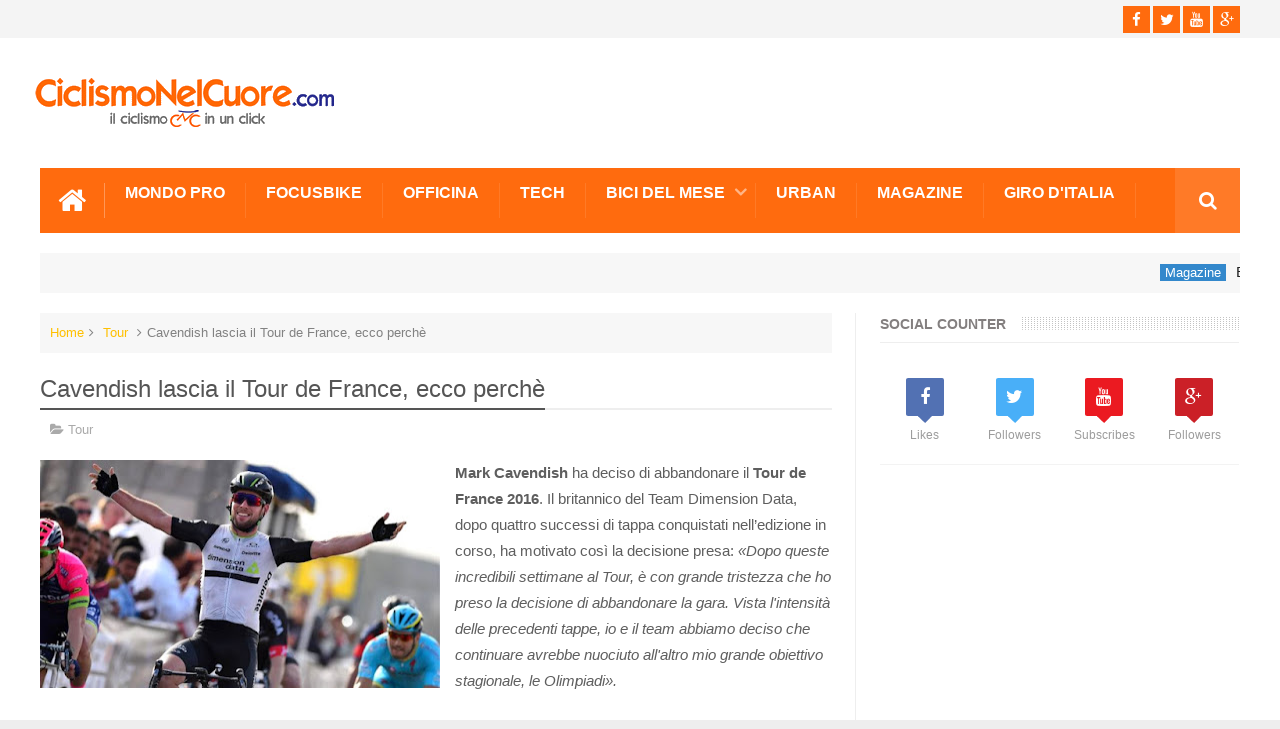

--- FILE ---
content_type: text/html; charset=utf-8
request_url: https://www.google.com/recaptcha/api2/aframe
body_size: 268
content:
<!DOCTYPE HTML><html><head><meta http-equiv="content-type" content="text/html; charset=UTF-8"></head><body><script nonce="JH2TVnBFKl2mqWMCUibjcQ">/** Anti-fraud and anti-abuse applications only. See google.com/recaptcha */ try{var clients={'sodar':'https://pagead2.googlesyndication.com/pagead/sodar?'};window.addEventListener("message",function(a){try{if(a.source===window.parent){var b=JSON.parse(a.data);var c=clients[b['id']];if(c){var d=document.createElement('img');d.src=c+b['params']+'&rc='+(localStorage.getItem("rc::a")?sessionStorage.getItem("rc::b"):"");window.document.body.appendChild(d);sessionStorage.setItem("rc::e",parseInt(sessionStorage.getItem("rc::e")||0)+1);localStorage.setItem("rc::h",'1769114432632');}}}catch(b){}});window.parent.postMessage("_grecaptcha_ready", "*");}catch(b){}</script></body></html>

--- FILE ---
content_type: text/javascript; charset=UTF-8
request_url: https://www.ciclismonelcuore.com/feeds/posts/default/-/Tour?alt=json-in-script&max-results=9&callback=jQuery1110013997428501634746_1769114428890&_=1769114428891
body_size: 4370
content:
// API callback
jQuery1110013997428501634746_1769114428890({"version":"1.0","encoding":"UTF-8","feed":{"xmlns":"http://www.w3.org/2005/Atom","xmlns$openSearch":"http://a9.com/-/spec/opensearchrss/1.0/","xmlns$blogger":"http://schemas.google.com/blogger/2008","xmlns$georss":"http://www.georss.org/georss","xmlns$gd":"http://schemas.google.com/g/2005","xmlns$thr":"http://purl.org/syndication/thread/1.0","id":{"$t":"tag:blogger.com,1999:blog-5365483999904188227"},"updated":{"$t":"2024-11-08T16:33:57.829+01:00"},"category":[{"term":"Mondo Pro"},{"term":"Magazine"},{"term":"Giro"},{"term":"FocusBike"},{"term":"Bdc del mese"},{"term":"Mtb del mese"},{"term":"Tech"},{"term":"Urban"},{"term":"Sprinter"},{"term":"Officina"},{"term":"Tour"}],"title":{"type":"text","$t":"Ciclismo Nel Cuore - Il ciclismo in un click"},"subtitle":{"type":"html","$t":""},"link":[{"rel":"http://schemas.google.com/g/2005#feed","type":"application/atom+xml","href":"https:\/\/www.ciclismonelcuore.com\/feeds\/posts\/default"},{"rel":"self","type":"application/atom+xml","href":"https:\/\/www.blogger.com\/feeds\/5365483999904188227\/posts\/default\/-\/Tour?alt=json-in-script\u0026max-results=9"},{"rel":"alternate","type":"text/html","href":"https:\/\/www.ciclismonelcuore.com\/search\/label\/Tour"},{"rel":"hub","href":"http://pubsubhubbub.appspot.com/"}],"author":[{"name":{"$t":"ciclismonelcuore"},"uri":{"$t":"http:\/\/www.blogger.com\/profile\/14216412877528801574"},"email":{"$t":"noreply@blogger.com"},"gd$image":{"rel":"http://schemas.google.com/g/2005#thumbnail","width":"16","height":"16","src":"https:\/\/img1.blogblog.com\/img\/b16-rounded.gif"}}],"generator":{"version":"7.00","uri":"http://www.blogger.com","$t":"Blogger"},"openSearch$totalResults":{"$t":"5"},"openSearch$startIndex":{"$t":"1"},"openSearch$itemsPerPage":{"$t":"9"},"entry":[{"id":{"$t":"tag:blogger.com,1999:blog-5365483999904188227.post-2770472280902031087"},"published":{"$t":"2016-07-27T17:23:00.000+02:00"},"updated":{"$t":"2016-07-27T17:23:28.789+02:00"},"category":[{"scheme":"http://www.blogger.com/atom/ns#","term":"Mondo Pro"},{"scheme":"http://www.blogger.com/atom/ns#","term":"Tour"}],"title":{"type":"text","$t":"Quintana si ferma: 20 giorni per capire gli sbagli del Tour 2016"},"content":{"type":"html","$t":"\u003Ca href=\"https:\/\/blogger.googleusercontent.com\/img\/b\/R29vZ2xl\/AVvXsEhXc-_WpnXc9NXhfAmjCB-40-vVHMUaVT_U215OaG223kZbl6dhv49-8Vif3gSEpco5M1ZUQ6-ay3Bgxlq2USG5WYvRH6qthqfusaGfRBaxnephoHkIYEhuO3MG1Ftf4fxLxhxqovZSPjw\/s1600\/Nairo-Quintana-movistar-2016-tour-france.jpg\" imageanchor=\"1\" style=\"clear: left; float: left; margin-bottom: 0em; margin-right: 1em;\"\u003E\u003Cimg border=\"0\" height=\"228\" src=\"https:\/\/blogger.googleusercontent.com\/img\/b\/R29vZ2xl\/AVvXsEhXc-_WpnXc9NXhfAmjCB-40-vVHMUaVT_U215OaG223kZbl6dhv49-8Vif3gSEpco5M1ZUQ6-ay3Bgxlq2USG5WYvRH6qthqfusaGfRBaxnephoHkIYEhuO3MG1Ftf4fxLxhxqovZSPjw\/s400\/Nairo-Quintana-movistar-2016-tour-france.jpg\" width=\"400\" \/\u003E\u003C\/a\u003E\u003Cb\u003ENairo Quintana\u003C\/b\u003E ha deciso: si fermerà per 20 giorni. La decisione è stata presa di comune accordo con il suo team. Il colombiano quindi, si è tirato fuori dai Giochi Olimpici di Rio 2016, nei quali sarà sostituito da Jarlinson Pantano.\u003Cbr \/\u003E\n\u003Cbr \/\u003E\nIl ciclista della Movistar non ha risposto alle aspettative, sue e della squadra, durante quest'ultima edizione del Tour de France, nella quale è apparso spesso in difficoltà nei cambi di ritmo imposti dal Team Sky e Chris Froome.\u003Cbr \/\u003E\n\u003Cbr \/\u003E\nQuintana, quindi, vuole capire le reali cause della sua deludente Grande Boucle 2016. Per questo motivo si sottoporrà a degli accertamenti che serviranno per capire meglio l'origine della controperformance e l'eventuale durata dei tempi di recupero. \u003Cbr \/\u003E\n\u003Cbr \/\u003E\n[post_ad]"},"link":[{"rel":"edit","type":"application/atom+xml","href":"https:\/\/www.blogger.com\/feeds\/5365483999904188227\/posts\/default\/2770472280902031087"},{"rel":"self","type":"application/atom+xml","href":"https:\/\/www.blogger.com\/feeds\/5365483999904188227\/posts\/default\/2770472280902031087"},{"rel":"alternate","type":"text/html","href":"https:\/\/www.ciclismonelcuore.com\/2016\/07\/quintana-si-ferma-20-giorni-per-capire.html","title":"Quintana si ferma: 20 giorni per capire gli sbagli del Tour 2016"}],"author":[{"name":{"$t":"ciclismonelcuore"},"uri":{"$t":"http:\/\/www.blogger.com\/profile\/14216412877528801574"},"email":{"$t":"noreply@blogger.com"},"gd$image":{"rel":"http://schemas.google.com/g/2005#thumbnail","width":"16","height":"16","src":"https:\/\/img1.blogblog.com\/img\/b16-rounded.gif"}}],"media$thumbnail":{"xmlns$media":"http://search.yahoo.com/mrss/","url":"https:\/\/blogger.googleusercontent.com\/img\/b\/R29vZ2xl\/AVvXsEhXc-_WpnXc9NXhfAmjCB-40-vVHMUaVT_U215OaG223kZbl6dhv49-8Vif3gSEpco5M1ZUQ6-ay3Bgxlq2USG5WYvRH6qthqfusaGfRBaxnephoHkIYEhuO3MG1Ftf4fxLxhxqovZSPjw\/s72-c\/Nairo-Quintana-movistar-2016-tour-france.jpg","height":"72","width":"72"}},{"id":{"$t":"tag:blogger.com,1999:blog-5365483999904188227.post-3000989837907216167"},"published":{"$t":"2016-07-20T13:20:00.000+02:00"},"updated":{"$t":"2016-07-20T13:20:05.889+02:00"},"category":[{"scheme":"http://www.blogger.com/atom/ns#","term":"Tour"}],"title":{"type":"text","$t":"Cavendish lascia il Tour de France, ecco perchè"},"content":{"type":"html","$t":"\u003Ca href=\"https:\/\/blogger.googleusercontent.com\/img\/b\/R29vZ2xl\/AVvXsEgtW56ntmvZ1hC8P3vbd3FQXyil87eQitgqg9Te2ukfgasXnKyYLqEPMr7ip8BkgPQo_-SSc2C3vChU1nHrV0kGknD2PuJn8dmDOdSGMGeyG6GzghiXtO0s5g574UKjYe6MsO1sUjkjyqE\/s1600\/cavendish-tour-france-2016-ritiro.jpg\" imageanchor=\"1\" style=\"clear: left; float: left; margin-bottom: 1em; margin-right: 1em;\"\u003E\u003Cimg border=\"0\" height=\"228\" src=\"https:\/\/blogger.googleusercontent.com\/img\/b\/R29vZ2xl\/AVvXsEgtW56ntmvZ1hC8P3vbd3FQXyil87eQitgqg9Te2ukfgasXnKyYLqEPMr7ip8BkgPQo_-SSc2C3vChU1nHrV0kGknD2PuJn8dmDOdSGMGeyG6GzghiXtO0s5g574UKjYe6MsO1sUjkjyqE\/s400\/cavendish-tour-france-2016-ritiro.jpg\" width=\"400\" \/\u003E\u003C\/a\u003E\u003Cb\u003EMark Cavendish\u003C\/b\u003E ha deciso di abbandonare il \u003Cb\u003ETour de France 2016\u003C\/b\u003E. Il britannico del Team Dimension Data, dopo quattro successi di tappa conquistati nell’edizione in corso, ha motivato così la decisione presa:  \u003Ci\u003E«Dopo queste incredibili settimane al Tour, è con grande tristezza che ho preso la decisione di abbandonare la gara. Vista l'intensità delle precedenti tappe, io e il team abbiamo deciso che continuare avrebbe nuociuto all'altro mio grande obiettivo stagionale, le Olimpiadi».\u003C\/i\u003E\u003Cbr \/\u003E\n\u003Cbr \/\u003E\n[post_ad]"},"link":[{"rel":"edit","type":"application/atom+xml","href":"https:\/\/www.blogger.com\/feeds\/5365483999904188227\/posts\/default\/3000989837907216167"},{"rel":"self","type":"application/atom+xml","href":"https:\/\/www.blogger.com\/feeds\/5365483999904188227\/posts\/default\/3000989837907216167"},{"rel":"alternate","type":"text/html","href":"https:\/\/www.ciclismonelcuore.com\/2016\/07\/cavendish-lascia-il-tour-de-france-ecco.html","title":"Cavendish lascia il Tour de France, ecco perchè"}],"author":[{"name":{"$t":"ciclismonelcuore"},"uri":{"$t":"http:\/\/www.blogger.com\/profile\/14216412877528801574"},"email":{"$t":"noreply@blogger.com"},"gd$image":{"rel":"http://schemas.google.com/g/2005#thumbnail","width":"16","height":"16","src":"https:\/\/img1.blogblog.com\/img\/b16-rounded.gif"}}],"media$thumbnail":{"xmlns$media":"http://search.yahoo.com/mrss/","url":"https:\/\/blogger.googleusercontent.com\/img\/b\/R29vZ2xl\/AVvXsEgtW56ntmvZ1hC8P3vbd3FQXyil87eQitgqg9Te2ukfgasXnKyYLqEPMr7ip8BkgPQo_-SSc2C3vChU1nHrV0kGknD2PuJn8dmDOdSGMGeyG6GzghiXtO0s5g574UKjYe6MsO1sUjkjyqE\/s72-c\/cavendish-tour-france-2016-ritiro.jpg","height":"72","width":"72"}},{"id":{"$t":"tag:blogger.com,1999:blog-5365483999904188227.post-622244030588869274"},"published":{"$t":"2016-07-04T22:54:00.001+02:00"},"updated":{"$t":"2016-07-04T22:54:22.693+02:00"},"category":[{"scheme":"http://www.blogger.com/atom/ns#","term":"Mondo Pro"},{"scheme":"http://www.blogger.com/atom/ns#","term":"Tour"}],"title":{"type":"text","$t":"Tour de France 2016, Cavendish conquista il bis al fotofinish"},"content":{"type":"html","$t":"\u003Ca href=\"https:\/\/blogger.googleusercontent.com\/img\/b\/R29vZ2xl\/AVvXsEhtpwOnTqFsSk2Y3Xr6DzS85RYgHQrEe3Ju282lH_fdpeegdZcA0Rep5YlbV0zpDRYYeP92dkDOlJceVWuSJsRoTD2TohGrkTouf1UMmejJNH9xtZVnylF1kyILxfI4rPsqcuvMtMNbXm0\/s1600\/Tour-de-France-2016-Cavendish-bis-fotofinish.jpg\" imageanchor=\"1\" style=\"clear: left; float: left; margin-bottom: 1em; margin-right: 1em;\"\u003E\u003Cimg border=\"0\" height=\"228\" src=\"https:\/\/blogger.googleusercontent.com\/img\/b\/R29vZ2xl\/AVvXsEhtpwOnTqFsSk2Y3Xr6DzS85RYgHQrEe3Ju282lH_fdpeegdZcA0Rep5YlbV0zpDRYYeP92dkDOlJceVWuSJsRoTD2TohGrkTouf1UMmejJNH9xtZVnylF1kyILxfI4rPsqcuvMtMNbXm0\/s400\/Tour-de-France-2016-Cavendish-bis-fotofinish.jpg\" width=\"400\" \/\u003E\u003C\/a\u003ELa terza tappa del \u003Cb\u003ETour de France 2016\u003C\/b\u003E, una frazione pianeggiante di 223 chilometri, è stata vinta al fotofinish da \u003Cb\u003EMark Cavendish\u003C\/b\u003E. Il britannico, alla sua seconda vittoria nell'attuale Grande Boucle, porta il computo totale a 28 vittorie, numero che gli permette di raggiungere una leggenda del Tour come Bernard Hinault.\u003Cbr \/\u003E\n\u003Cbr \/\u003E\nSecondo posto di giornata, a solo un centimetro dal velocista del Team Dimension Data, per \u003Cb\u003EAndré Greipel\u003C\/b\u003E (Lotto Soudal). Completa il podio \u003Cb\u003EBryan Coquard\u003C\/b\u003E (Direct Energie), che nel finale ha rimontato \u003Cb\u003EPeter Sagan\u003C\/b\u003E (Tinkoff), che conserva senza problemi la sua maglia gialla. \u003Cbr \/\u003E\n\u003Cbr \/\u003E\nDeludente la prestazione di \u003Cb\u003EMarcel Kittel\u003C\/b\u003E (Etixx-QuickStep), rimasto chiuso al momento decisivo e arrivato in settima posizione.\u003Cbr \/\u003E\n\u003Cbr \/\u003E\n\u003Ci\u003E\"Sapevo di aver vinto prima del responso del fotofinish\u003C\/i\u003E - ha spiegato \u003Cb\u003ECavendish\u003C\/b\u003E - \u003Ci\u003ESia quando vinco che quando perdo mi rendo subito conto esattamente di quello che succede, anche se oggi è stata veramente una questione di centimetri. E' stata una tappa molto dura, nonostante il ritmo della frazione sia stato molto lento. Il duello con Greipel è stato incredibile. Dopo aver vinto la prima tappa non pensavo al bis, non avevo pianificato alcunchè per oggi. Sto molto bene fisicamente, è vero, ma sono sorpreso anche io. Ringrazio i miei compagni di squadra che mi hanno protetto a lungo in questi giorni dalle insidie sempre dietro l'angolo in corse a tappe difficili come il Tour\".\u003C\/i\u003E\u003Cbr \/\u003E\n\u003Cbr \/\u003E\n[post_ad]"},"link":[{"rel":"edit","type":"application/atom+xml","href":"https:\/\/www.blogger.com\/feeds\/5365483999904188227\/posts\/default\/622244030588869274"},{"rel":"self","type":"application/atom+xml","href":"https:\/\/www.blogger.com\/feeds\/5365483999904188227\/posts\/default\/622244030588869274"},{"rel":"alternate","type":"text/html","href":"https:\/\/www.ciclismonelcuore.com\/2016\/07\/tour-de-france-2016-cavendish-conquista.html","title":"Tour de France 2016, Cavendish conquista il bis al fotofinish"}],"author":[{"name":{"$t":"ciclismonelcuore"},"uri":{"$t":"http:\/\/www.blogger.com\/profile\/14216412877528801574"},"email":{"$t":"noreply@blogger.com"},"gd$image":{"rel":"http://schemas.google.com/g/2005#thumbnail","width":"16","height":"16","src":"https:\/\/img1.blogblog.com\/img\/b16-rounded.gif"}}],"media$thumbnail":{"xmlns$media":"http://search.yahoo.com/mrss/","url":"https:\/\/blogger.googleusercontent.com\/img\/b\/R29vZ2xl\/AVvXsEhtpwOnTqFsSk2Y3Xr6DzS85RYgHQrEe3Ju282lH_fdpeegdZcA0Rep5YlbV0zpDRYYeP92dkDOlJceVWuSJsRoTD2TohGrkTouf1UMmejJNH9xtZVnylF1kyILxfI4rPsqcuvMtMNbXm0\/s72-c\/Tour-de-France-2016-Cavendish-bis-fotofinish.jpg","height":"72","width":"72"}},{"id":{"$t":"tag:blogger.com,1999:blog-5365483999904188227.post-6603378940619865840"},"published":{"$t":"2016-07-04T22:25:00.000+02:00"},"updated":{"$t":"2016-07-04T22:25:20.841+02:00"},"category":[{"scheme":"http://www.blogger.com/atom/ns#","term":"Magazine"},{"scheme":"http://www.blogger.com/atom/ns#","term":"Tour"}],"title":{"type":"text","$t":"Falciata dalla carovana del Tour de France: spettatrice in ospedale"},"content":{"type":"html","$t":"\u003Ca href=\"https:\/\/blogger.googleusercontent.com\/img\/b\/R29vZ2xl\/AVvXsEj98ickYN2IsV79ohGvVLPrGTrfnP5g2lc5IEfQWBxIjTaLx8TIAAF2t3kRmDPQL0ms7VyPxOBsA_SHUGf_PyXAboG9J7N-cXe1C4EpWTaQ2zOxlmklYxxZBmM83xq6MmzdAESiP0y6TJM\/s1600\/Falciata-carovana-Tour-de-France-2016-spettatrice-ospedale.jpg\" imageanchor=\"1\" style=\"clear: left; float: left; margin-bottom: 1em; margin-right: 1em;\"\u003E\u003Cimg border=\"0\" height=\"228\" src=\"https:\/\/blogger.googleusercontent.com\/img\/b\/R29vZ2xl\/AVvXsEj98ickYN2IsV79ohGvVLPrGTrfnP5g2lc5IEfQWBxIjTaLx8TIAAF2t3kRmDPQL0ms7VyPxOBsA_SHUGf_PyXAboG9J7N-cXe1C4EpWTaQ2zOxlmklYxxZBmM83xq6MmzdAESiP0y6TJM\/s400\/Falciata-carovana-Tour-de-France-2016-spettatrice-ospedale.jpg\" width=\"400\" \/\u003E\u003C\/a\u003EIncidente molto pericoloso quello avvenuto durante i primi chilometri della terza tappa del \u003Cb\u003ETour de France 2016\u003C\/b\u003E: una ragazza è stata falciata da un veicolo della \u003Cb\u003Ecarovana pubblicitaria\u003C\/b\u003E al km 70 della frazione che da Granville ha portato il gruppo ad Angers, dopo 223,5 km.\u003Cbr \/\u003E\n\u003Cbr \/\u003E\nLa fan della \u003Cb\u003EGrande Boucle\u003C\/b\u003E si trovava in attesa del passaggio dei ciclisti alla frontiera tra la Manche e l’Ille-et-Vilaine quando è stata travolta, riportando un \u003Cb\u003Etrauma facciale\u003C\/b\u003E. \u003Cbr \/\u003E\n\u003Cbr \/\u003E\nI soccorsi sono stati allertati immediatamente dopo l'accaduto e la vittima è stata prontamente condotta in ospedale per le cure mediche del caso.\u003Cbr \/\u003E\n\u003Cbr \/\u003E\n[post_ad]"},"link":[{"rel":"edit","type":"application/atom+xml","href":"https:\/\/www.blogger.com\/feeds\/5365483999904188227\/posts\/default\/6603378940619865840"},{"rel":"self","type":"application/atom+xml","href":"https:\/\/www.blogger.com\/feeds\/5365483999904188227\/posts\/default\/6603378940619865840"},{"rel":"alternate","type":"text/html","href":"https:\/\/www.ciclismonelcuore.com\/2016\/07\/falciata-dalla-carovana-del-tour-de.html","title":"Falciata dalla carovana del Tour de France: spettatrice in ospedale"}],"author":[{"name":{"$t":"ciclismonelcuore"},"uri":{"$t":"http:\/\/www.blogger.com\/profile\/14216412877528801574"},"email":{"$t":"noreply@blogger.com"},"gd$image":{"rel":"http://schemas.google.com/g/2005#thumbnail","width":"16","height":"16","src":"https:\/\/img1.blogblog.com\/img\/b16-rounded.gif"}}],"media$thumbnail":{"xmlns$media":"http://search.yahoo.com/mrss/","url":"https:\/\/blogger.googleusercontent.com\/img\/b\/R29vZ2xl\/AVvXsEj98ickYN2IsV79ohGvVLPrGTrfnP5g2lc5IEfQWBxIjTaLx8TIAAF2t3kRmDPQL0ms7VyPxOBsA_SHUGf_PyXAboG9J7N-cXe1C4EpWTaQ2zOxlmklYxxZBmM83xq6MmzdAESiP0y6TJM\/s72-c\/Falciata-carovana-Tour-de-France-2016-spettatrice-ospedale.jpg","height":"72","width":"72"}},{"id":{"$t":"tag:blogger.com,1999:blog-5365483999904188227.post-2200146885308898752"},"published":{"$t":"2016-07-03T00:21:00.004+02:00"},"updated":{"$t":"2016-07-03T00:21:34.897+02:00"},"category":[{"scheme":"http://www.blogger.com/atom/ns#","term":"Mondo Pro"},{"scheme":"http://www.blogger.com/atom/ns#","term":"Tour"}],"title":{"type":"text","$t":"Tour de France, Cavendish vince prima tappa e maglia gialla"},"content":{"type":"html","$t":"\u003Ca href=\"https:\/\/blogger.googleusercontent.com\/img\/b\/R29vZ2xl\/AVvXsEgdmc7gWgK81t0Sc7cyjSZr0S-9qVUA4e87OHRk-LgAsHF9SWOVMva56g-m0zl-aKnDScX5VBw1mqtRgO-QNETZ3d61C-PTMz4JGxfEdmjcazuxL15b6ZEmEdVTXhtu5Cupd49oTQZomKg\/s1600\/Tour-de-France-Cavenish-vince-prima-tappa-maglia-gialla.jpg\" imageanchor=\"1\" style=\"clear: left; float: left; margin-bottom: 1em; margin-right: 1em;\"\u003E\u003Cimg border=\"0\" height=\"228\" src=\"https:\/\/blogger.googleusercontent.com\/img\/b\/R29vZ2xl\/AVvXsEgdmc7gWgK81t0Sc7cyjSZr0S-9qVUA4e87OHRk-LgAsHF9SWOVMva56g-m0zl-aKnDScX5VBw1mqtRgO-QNETZ3d61C-PTMz4JGxfEdmjcazuxL15b6ZEmEdVTXhtu5Cupd49oTQZomKg\/s400\/Tour-de-France-Cavenish-vince-prima-tappa-maglia-gialla.jpg\" width=\"400\" \/\u003E\u003C\/a\u003E\u003Cb\u003EMark Cavendish\u003C\/b\u003E è la prima maglia gialla del Tour de France 2016. L'inglese del team Dimension Data ha vinto la prima tappa della Grande Boucle, una frazione di 188 km con partenza da Mont Saint Michel e arrivo a Utah Beach, in Normandia. Cavendish, alla sua 27esima vittoria sulle strade del Tour, ha battuto \u003Cb\u003EMarcel Kittel\u003C\/b\u003E (Etixx - QuickStep) e \u003Cb\u003EPeter Sagan\u003C\/b\u003E (Tinkoff), che aveva provato a sorprendere tutti negli ultimi 200 metri e si è dovuto accontentare invece del terzo gradino del podio.\u003Cbr \/\u003E\n\u003Cbr \/\u003E\nSolo quarto il grande favorito \u003Cb\u003EAndré Greipel\u003C\/b\u003E (Lotto Soudal), a sua volta costretto a reinventare il suo sprint dopo gli incidenti nel finale. \u003Cbr \/\u003E\n\u003Cbr \/\u003E\nDa segnalare la caduta, a 79 km dall'arrivo, che ha visto protagonista lo spagnolo \u003Cb\u003EAlberto Contador\u003C\/b\u003E. Il madrileno della Tinkoff ha riportato diverse ferite alla spalla destra, ha dovuto cambiare prima la bici e poi uno scarpino che si era rotto, riuscendo comunque a rientrare in gruppo e a portare a termine la corsa. Le sue condizioni sono da valutare, ma l'impressione è che il Tour di \u003Cb\u003EContador\u003C\/b\u003E possa proseguire senza nessun tipo di problema. \u003Cbr \/\u003E\n\u003Cbr \/\u003E\n[post_ad]"},"link":[{"rel":"edit","type":"application/atom+xml","href":"https:\/\/www.blogger.com\/feeds\/5365483999904188227\/posts\/default\/2200146885308898752"},{"rel":"self","type":"application/atom+xml","href":"https:\/\/www.blogger.com\/feeds\/5365483999904188227\/posts\/default\/2200146885308898752"},{"rel":"alternate","type":"text/html","href":"https:\/\/www.ciclismonelcuore.com\/2016\/07\/tour-de-france-cavendish-vince-prima.html","title":"Tour de France, Cavendish vince prima tappa e maglia gialla"}],"author":[{"name":{"$t":"ciclismonelcuore"},"uri":{"$t":"http:\/\/www.blogger.com\/profile\/14216412877528801574"},"email":{"$t":"noreply@blogger.com"},"gd$image":{"rel":"http://schemas.google.com/g/2005#thumbnail","width":"16","height":"16","src":"https:\/\/img1.blogblog.com\/img\/b16-rounded.gif"}}],"media$thumbnail":{"xmlns$media":"http://search.yahoo.com/mrss/","url":"https:\/\/blogger.googleusercontent.com\/img\/b\/R29vZ2xl\/AVvXsEgdmc7gWgK81t0Sc7cyjSZr0S-9qVUA4e87OHRk-LgAsHF9SWOVMva56g-m0zl-aKnDScX5VBw1mqtRgO-QNETZ3d61C-PTMz4JGxfEdmjcazuxL15b6ZEmEdVTXhtu5Cupd49oTQZomKg\/s72-c\/Tour-de-France-Cavenish-vince-prima-tappa-maglia-gialla.jpg","height":"72","width":"72"}}]}});

--- FILE ---
content_type: text/javascript; charset=UTF-8
request_url: https://www.ciclismonelcuore.com/feeds/posts/default?alt=json-in-script&max-results=10&callback=jQuery1110013997428501634746_1769114428892&_=1769114428893
body_size: 11747
content:
// API callback
jQuery1110013997428501634746_1769114428892({"version":"1.0","encoding":"UTF-8","feed":{"xmlns":"http://www.w3.org/2005/Atom","xmlns$openSearch":"http://a9.com/-/spec/opensearchrss/1.0/","xmlns$blogger":"http://schemas.google.com/blogger/2008","xmlns$georss":"http://www.georss.org/georss","xmlns$gd":"http://schemas.google.com/g/2005","xmlns$thr":"http://purl.org/syndication/thread/1.0","id":{"$t":"tag:blogger.com,1999:blog-5365483999904188227"},"updated":{"$t":"2024-11-08T16:33:57.829+01:00"},"category":[{"term":"Mondo Pro"},{"term":"Magazine"},{"term":"Giro"},{"term":"FocusBike"},{"term":"Bdc del mese"},{"term":"Mtb del mese"},{"term":"Tech"},{"term":"Urban"},{"term":"Sprinter"},{"term":"Officina"},{"term":"Tour"}],"title":{"type":"text","$t":"Ciclismo Nel Cuore - Il ciclismo in un click"},"subtitle":{"type":"html","$t":""},"link":[{"rel":"http://schemas.google.com/g/2005#feed","type":"application/atom+xml","href":"https:\/\/www.ciclismonelcuore.com\/feeds\/posts\/default"},{"rel":"self","type":"application/atom+xml","href":"https:\/\/www.blogger.com\/feeds\/5365483999904188227\/posts\/default?alt=json-in-script\u0026max-results=10"},{"rel":"alternate","type":"text/html","href":"https:\/\/www.ciclismonelcuore.com\/"},{"rel":"hub","href":"http://pubsubhubbub.appspot.com/"},{"rel":"next","type":"application/atom+xml","href":"https:\/\/www.blogger.com\/feeds\/5365483999904188227\/posts\/default?alt=json-in-script\u0026start-index=11\u0026max-results=10"}],"author":[{"name":{"$t":"ciclismonelcuore"},"uri":{"$t":"http:\/\/www.blogger.com\/profile\/14216412877528801574"},"email":{"$t":"noreply@blogger.com"},"gd$image":{"rel":"http://schemas.google.com/g/2005#thumbnail","width":"16","height":"16","src":"https:\/\/img1.blogblog.com\/img\/b16-rounded.gif"}}],"generator":{"version":"7.00","uri":"http://www.blogger.com","$t":"Blogger"},"openSearch$totalResults":{"$t":"1823"},"openSearch$startIndex":{"$t":"1"},"openSearch$itemsPerPage":{"$t":"10"},"entry":[{"id":{"$t":"tag:blogger.com,1999:blog-5365483999904188227.post-4739551011518264248"},"published":{"$t":"2021-10-31T19:41:00.005+01:00"},"updated":{"$t":"2021-10-31T19:41:54.119+01:00"},"category":[{"scheme":"http://www.blogger.com/atom/ns#","term":"Magazine"},{"scheme":"http://www.blogger.com/atom/ns#","term":"Mondo Pro"}],"title":{"type":"text","$t":"Bufera sul web: monologo del comico Omar Fantini offensive per ciclisti e amanti del ciclismo"},"content":{"type":"html","$t":"\u003Cdiv\u003E\u003Cdiv class=\"separator\" style=\"clear: both; text-align: center;\"\u003E\u003Ca href=\"https:\/\/blogger.googleusercontent.com\/img\/b\/R29vZ2xl\/AVvXsEgMsqaN_n59hXkyBPc2g6gaslMSFjk0bBqjhTbJdODKhXGBFtt8vHWuNHuEVtPdP3UsyA1wvALn5u0LAQ4YKB9D_hTpH7Fv2CONT30q37SpWpbJx8e0VfM8y_xZbmzH_Qvq709FXivBP7A\/s1740\/Omar-Fantini-ciclisti-ciclismo-bettini-honolulu.png\" imageanchor=\"1\" style=\"clear: left; float: left; margin-bottom: 1em; margin-right: 1em;\"\u003E\u003Cimg border=\"0\" data-original-height=\"1101\" data-original-width=\"1740\" height=\"253\" src=\"https:\/\/blogger.googleusercontent.com\/img\/b\/R29vZ2xl\/AVvXsEgMsqaN_n59hXkyBPc2g6gaslMSFjk0bBqjhTbJdODKhXGBFtt8vHWuNHuEVtPdP3UsyA1wvALn5u0LAQ4YKB9D_hTpH7Fv2CONT30q37SpWpbJx8e0VfM8y_xZbmzH_Qvq709FXivBP7A\/w400-h253\/Omar-Fantini-ciclisti-ciclismo-bettini-honolulu.png\" width=\"400\" \/\u003E\u003C\/a\u003E\u003C\/div\u003ESu \u003Cb\u003EItalia Uno\u003C\/b\u003E è andato in onda il varietà televisivo \u003Cb\u003EHonolulu\u003C\/b\u003E, condotto da \u003Cb\u003EFatima Trotta\u003C\/b\u003E e \u003Cb\u003EFrancesco Mandelli\u003C\/b\u003E. Il programma, trasmesso in prima serata, ha ospitata vari sketch di comici più o meno famosi, ma sul web e a casa non è proprio andato giù il monologo del comico bergamasco \u003Cb\u003EOmar Fantini\u003C\/b\u003E.\u003C\/div\u003E\u003Cdiv\u003ELa satira, si sa, non è semplice da fare e soprattutto si rischia di perdere il senso del buon gusto, ma stavolta il comico ha pronunciato parole offensive per gran parte degli amanti del ciclismo e ciclisti sia amatoriali che professionisti.\u003C\/div\u003E\u003Cdiv\u003E\u003Cbr \/\u003E\u003C\/div\u003E\u003Cdiv\u003EAnche l'ex campione del mondo a due ruote, \u003Cb\u003EPaolo Bettini\u003C\/b\u003E, non ha digerito il monologo e ha commentato su Instagram: \u003Ci\u003E\"Complimenti a @omarfantini. Satira? Comicità? O pura ignoranza e mancanza di cultura? Non sta certo a me dirlo ma qualcuno dovrà esprimersi. Posso solo dire una cosa a @omarfantini…. Spero un giorno tu possa avere un figlio che si innamori del ciclismo e possa con tranquillità coltivare il suo sogno. Dovrà solo preoccuparsi di quelli che vedono i ciclisti come parassiti e non come persone. Utilizzeresti le Regioni che non utilizzi? Fatti un bel Giro d’Italia e prova a conoscere il nostro territorio da Nord a Sud. Ti accorgerai che l’Italia non ha niente di inutilizzato. Complimenti in fine alla #redazione di @honolulu_tv che approva certa comicità… se cosi volete chiamarla\".\u0026nbsp;\u003Cbr \/\u003E\u003C\/i\u003E\u003C\/div\u003E\u003Cdiv\u003E\u003Cbr \/\u003E\u003C\/div\u003E\u003Cdiv\u003E[post_ad]\u003C\/div\u003E\u003Cdiv\u003E\u0026nbsp;\u003C\/div\u003E\u003Cdiv\u003EEcco infine il pensiero di \u003Cb\u003EDavide Cassani\u003C\/b\u003E postato su Facebook: \u003Ci\u003E\"Omar Fantini è un comico che apprezzavo tanto. Ho appena visto un suo monologo dove ha preso per i fondelli noi, definendoci “ciclisti maledetti” e poi: “che vorrebbe avere una Mercedes con il mirino per……” Complimenti Signor Fantini, un bel modo per cercare di far ridere la gente. Ma mi scusi, se vale lo stesso criterio, io ciclista, cosa dovrei dire? Automobilisti maledetti? Dovrei incazzarmi per le file interminabili di vetture guidate da persone che vogliono farsi un giretto al mare o in collina? Dovrei prendermela con il mondo automobilistico perché mi rallentano? Ma che cavolo di discorsi sono questi? Ma le strade non sono in di tutti? E il rispetto dove lo mettiamo? Certo, ci sono ciclisti maleducati ma della maleducazione degli automobilisti ne vogliamo parlare? E mi dica, quanti ciclisti cagionano la morte ad automobilisti? E quanti automobilisti distratti hanno causato incidenti mortali dove sono rimasti coinvolti ciclisti? Glielo dico io, più di 200 ogni anno. E lei mi dice che, essendo ciclista, non sono normale e pure maledetto? Sono stato due settimane in Giappone per i giochi olimpici, ho seguito i nostri ragazzi durante gli allenamenti e non ho mai sentito un clacson suonare, tutti tranquilli, in fila, nel rispetto più totale tra ciclisti e automobilisti. Lo so che per lei importante è fare ridere, è il suo lavoro, ma questa volta almeno con me, non c’è riuscito\".\u003C\/i\u003E\u003C\/div\u003E"},"link":[{"rel":"edit","type":"application/atom+xml","href":"https:\/\/www.blogger.com\/feeds\/5365483999904188227\/posts\/default\/4739551011518264248"},{"rel":"self","type":"application/atom+xml","href":"https:\/\/www.blogger.com\/feeds\/5365483999904188227\/posts\/default\/4739551011518264248"},{"rel":"alternate","type":"text/html","href":"https:\/\/www.ciclismonelcuore.com\/2021\/10\/bufera-sul-web-monologo-del-comico-omar.html","title":"Bufera sul web: monologo del comico Omar Fantini offensive per ciclisti e amanti del ciclismo"}],"author":[{"name":{"$t":"ciclismonelcuore"},"uri":{"$t":"http:\/\/www.blogger.com\/profile\/14216412877528801574"},"email":{"$t":"noreply@blogger.com"},"gd$image":{"rel":"http://schemas.google.com/g/2005#thumbnail","width":"16","height":"16","src":"https:\/\/img1.blogblog.com\/img\/b16-rounded.gif"}}],"media$thumbnail":{"xmlns$media":"http://search.yahoo.com/mrss/","url":"https:\/\/blogger.googleusercontent.com\/img\/b\/R29vZ2xl\/AVvXsEgMsqaN_n59hXkyBPc2g6gaslMSFjk0bBqjhTbJdODKhXGBFtt8vHWuNHuEVtPdP3UsyA1wvALn5u0LAQ4YKB9D_hTpH7Fv2CONT30q37SpWpbJx8e0VfM8y_xZbmzH_Qvq709FXivBP7A\/s72-w400-h253-c\/Omar-Fantini-ciclisti-ciclismo-bettini-honolulu.png","height":"72","width":"72"}},{"id":{"$t":"tag:blogger.com,1999:blog-5365483999904188227.post-1877019255430699904"},"published":{"$t":"2020-12-26T18:22:00.004+01:00"},"updated":{"$t":"2020-12-26T18:22:56.760+01:00"},"category":[{"scheme":"http://www.blogger.com/atom/ns#","term":"Magazine"},{"scheme":"http://www.blogger.com/atom/ns#","term":"Mondo Pro"},{"scheme":"http://www.blogger.com/atom/ns#","term":"Urban"}],"title":{"type":"text","$t":"Dpcm 2021 e attività sportiva: il governo risponde definitivamente ai ciclisti"},"content":{"type":"html","$t":"Dopo alcuni mesi di incertezze e ambiguità sul tema dell'attività sportiva all'aperto il governo ha finalmente risposto chiaramente a ciclisti e podisti, specificando cosa sia possibile fare nei giorni di Natale e Capodanno, in cui tutta Italia si trova in zona rossa.\u0026nbsp;\u003Cdiv\u003E\u003Cdiv class=\"separator\" style=\"clear: both; text-align: center;\"\u003E\u003Ca href=\"https:\/\/blogger.googleusercontent.com\/img\/b\/R29vZ2xl\/AVvXsEhLfINg88V8SWWBNcfDrDNF1GuBqzjPahkphqG0g-GvuynbPEETiCnVGayO6voQa-Fz7Oxbtn30-ycItGK4Sec5PaTUNW4yOOnrjIo-ucNoNKiKaE7GZ2JIA8JgOvZxcYsxX0XcIuqmqsU\/s1920\/Dpcm-ciclisti-attivit%25C3%25A0-aperto-ciclismo-sport.jpg\" imageanchor=\"1\" style=\"clear: left; float: left; margin-bottom: 1em; margin-right: 1em;\"\u003E\u003Cimg border=\"0\" data-original-height=\"1080\" data-original-width=\"1920\" height=\"225\" src=\"https:\/\/blogger.googleusercontent.com\/img\/b\/R29vZ2xl\/AVvXsEhLfINg88V8SWWBNcfDrDNF1GuBqzjPahkphqG0g-GvuynbPEETiCnVGayO6voQa-Fz7Oxbtn30-ycItGK4Sec5PaTUNW4yOOnrjIo-ucNoNKiKaE7GZ2JIA8JgOvZxcYsxX0XcIuqmqsU\/w400-h225\/Dpcm-ciclisti-attivit%25C3%25A0-aperto-ciclismo-sport.jpg\" width=\"400\" \/\u003E\u003C\/a\u003E\u003C\/div\u003E\u003Cbr \/\u003E\u003C\/div\u003E\u003Cdiv\u003EEcco la risposta definitiva del governo al quesito che tutti i ciclisti e runners si fanno in questi giorni:\n\u003Cb\u003EZona Rossa (dal 25 al 27 dicembre, 31 dicmbre e dal 1 al 6 gennaio escluso il giorno 4 gennaio) - è possibile uscire dal Comune durante le uscite in bici?\u003C\/b\u003E\u0026nbsp;\u003Cbr \/\u003E\u003C\/div\u003E\u003Cdiv\u003E\u003Cbr \/\u003E\u003C\/div\u003E\u003Cdiv\u003ENei giorni in cui l’Italia intera è in zona rossa è possibile svolgere attività sportiva all’aperto, in forma individuale e mantenendo la distanza di sicurezza. Il governo ha poi specificato che pur essendo l’attività da intendersi all’interno del proprio Comune, è possibile per le attività sportive che prevedono uno spostamento, come appunto bici e corsa espressamente citate, entrare in un altro Comune. \n\nCiclisti e running sono però obbligati a terminare sempre l’attività nel proprio Comune e NON possono fare tappe intermedie o soste sul territorio di altri Comuni;\ndevono concludere l’attività sportiva nello stesso luogo in cui l’hanno iniziata;\nnon possono quindi usare la bici per raggiungere parenti o seconde case\u003C\/div\u003E\u003Cdiv\u003E\u003Cbr \/\u003E\u003C\/div\u003E\u003Cdiv\u003E[post_ad]\u0026nbsp;\u003C\/div\u003E\u003Cdiv\u003E\u003Cbr \/\u003E\u003C\/div\u003E\u003Cdiv\u003E\u003Cb\u003EZona Arancione (dal 28 al 30 dicembre ed il 4 gennaio) - è possibile uscire dal Comune durante le uscite in bici?\u0026nbsp;\u003C\/b\u003E\u003C\/div\u003E\u003Cdiv\u003E\u003Cbr \/\u003E\u003C\/div\u003E\u003Cdiv\u003ENei giorni in cui l’Italia si trova in zona arancione le regole per le uscite in bici e in generale per tutta l’attività sportiva sono le stesse dei giorni “rossi”.\u0026nbsp;\u003C\/div\u003E\u003Cdiv\u003E\u003Cbr \/\u003E\u003C\/div\u003E\u003Cdiv\u003EIl consiglio da parte della nostra redazione è quello di portarsi comunque sempre dietro uno smartphone pronto a mostrare \u003Ca href=\"http:\/\/www.governo.it\/it\/faq-natale#zone\" target=\"_blank\"\u003Ela pagina riportante queste specifiche istruzioni del governo\u003C\/a\u003E, nel caso si dovesse essere fermati.\u003C\/div\u003E"},"link":[{"rel":"edit","type":"application/atom+xml","href":"https:\/\/www.blogger.com\/feeds\/5365483999904188227\/posts\/default\/1877019255430699904"},{"rel":"self","type":"application/atom+xml","href":"https:\/\/www.blogger.com\/feeds\/5365483999904188227\/posts\/default\/1877019255430699904"},{"rel":"alternate","type":"text/html","href":"https:\/\/www.ciclismonelcuore.com\/2020\/12\/dpcm-2021-e-attivita-sportiva-il.html","title":"Dpcm 2021 e attività sportiva: il governo risponde definitivamente ai ciclisti"}],"author":[{"name":{"$t":"ciclismonelcuore"},"uri":{"$t":"http:\/\/www.blogger.com\/profile\/14216412877528801574"},"email":{"$t":"noreply@blogger.com"},"gd$image":{"rel":"http://schemas.google.com/g/2005#thumbnail","width":"16","height":"16","src":"https:\/\/img1.blogblog.com\/img\/b16-rounded.gif"}}],"media$thumbnail":{"xmlns$media":"http://search.yahoo.com/mrss/","url":"https:\/\/blogger.googleusercontent.com\/img\/b\/R29vZ2xl\/AVvXsEhLfINg88V8SWWBNcfDrDNF1GuBqzjPahkphqG0g-GvuynbPEETiCnVGayO6voQa-Fz7Oxbtn30-ycItGK4Sec5PaTUNW4yOOnrjIo-ucNoNKiKaE7GZ2JIA8JgOvZxcYsxX0XcIuqmqsU\/s72-w400-h225-c\/Dpcm-ciclisti-attivit%25C3%25A0-aperto-ciclismo-sport.jpg","height":"72","width":"72"}},{"id":{"$t":"tag:blogger.com,1999:blog-5365483999904188227.post-6824984212092925741"},"published":{"$t":"2020-03-15T20:47:00.000+01:00"},"updated":{"$t":"2020-03-15T20:47:21.300+01:00"},"category":[{"scheme":"http://www.blogger.com/atom/ns#","term":"Mondo Pro"}],"title":{"type":"text","$t":"Fiandre, dopo 101 anni si ferma tutto per il CoronaVirus"},"content":{"type":"html","$t":"\u003Ca href=\"https:\/\/blogger.googleusercontent.com\/img\/b\/R29vZ2xl\/AVvXsEji6eWDDJZFmLCeetfazI-kAkqnlh_QHtkb4ADC36kTz1aqXdhKLqgpQPNqz7jaWOb5u5Va_B5Hd-vlN7qUiz5PgHc9umZPoadg3jNOTaoI1HVwWOu5s89XAYw8uhLqWn9seDPFW6d0Q1Y\/s1600\/Fiandre-coronavirus-2020-covid-19.jpg\" imageanchor=\"1\" style=\"clear: left; float: left; margin-bottom: 1em; margin-right: 1em;\"\u003E\u003Cimg border=\"0\" data-original-height=\"374\" data-original-width=\"588\" height=\"253\" src=\"https:\/\/blogger.googleusercontent.com\/img\/b\/R29vZ2xl\/AVvXsEji6eWDDJZFmLCeetfazI-kAkqnlh_QHtkb4ADC36kTz1aqXdhKLqgpQPNqz7jaWOb5u5Va_B5Hd-vlN7qUiz5PgHc9umZPoadg3jNOTaoI1HVwWOu5s89XAYw8uhLqWn9seDPFW6d0Q1Y\/s400\/Fiandre-coronavirus-2020-covid-19.jpg\" width=\"400\" \/\u003E\u003C\/a\u003EIl COVID-19 ferma anche il Giro delle Fiandre. La classica monumento del ciclismo, che va in strada ininterrottamente dal 1919 e non si è fermata neanche durante la guerra mondiale, si deve arrendere dopo 101 anni di gare consecutive al CoronaVirus.\u003Cbr \/\u003E\n\u003Cbr \/\u003E\nGli organizzatori in accordo con il ministro dello sport belga, hanno annunciato che \"correre la Ronde non sarà fattibile. Un intero plotone in arrivo da tutto il mondo che si sposta nelle Fiandre pochi giorni dopo il 3 aprile, quando dovrebbero terminare le varie misure di contenimento. Dobbiamo mostrare un senso di responsabilità\".\u003Cbr \/\u003E\n\u003Cbr \/\u003E\n[post_ad]"},"link":[{"rel":"edit","type":"application/atom+xml","href":"https:\/\/www.blogger.com\/feeds\/5365483999904188227\/posts\/default\/6824984212092925741"},{"rel":"self","type":"application/atom+xml","href":"https:\/\/www.blogger.com\/feeds\/5365483999904188227\/posts\/default\/6824984212092925741"},{"rel":"alternate","type":"text/html","href":"https:\/\/www.ciclismonelcuore.com\/2020\/03\/fiandre-dopo-101-anni-si-ferma-tutto.html","title":"Fiandre, dopo 101 anni si ferma tutto per il CoronaVirus"}],"author":[{"name":{"$t":"ciclismonelcuore"},"uri":{"$t":"http:\/\/www.blogger.com\/profile\/14216412877528801574"},"email":{"$t":"noreply@blogger.com"},"gd$image":{"rel":"http://schemas.google.com/g/2005#thumbnail","width":"16","height":"16","src":"https:\/\/img1.blogblog.com\/img\/b16-rounded.gif"}}],"media$thumbnail":{"xmlns$media":"http://search.yahoo.com/mrss/","url":"https:\/\/blogger.googleusercontent.com\/img\/b\/R29vZ2xl\/AVvXsEji6eWDDJZFmLCeetfazI-kAkqnlh_QHtkb4ADC36kTz1aqXdhKLqgpQPNqz7jaWOb5u5Va_B5Hd-vlN7qUiz5PgHc9umZPoadg3jNOTaoI1HVwWOu5s89XAYw8uhLqWn9seDPFW6d0Q1Y\/s72-c\/Fiandre-coronavirus-2020-covid-19.jpg","height":"72","width":"72"}},{"id":{"$t":"tag:blogger.com,1999:blog-5365483999904188227.post-6929159125283622003"},"published":{"$t":"2020-03-14T01:02:00.001+01:00"},"updated":{"$t":"2020-03-14T01:02:11.841+01:00"},"category":[{"scheme":"http://www.blogger.com/atom/ns#","term":"Magazine"},{"scheme":"http://www.blogger.com/atom/ns#","term":"Mondo Pro"}],"title":{"type":"text","$t":"Ufficiale: Giro d'Italia 2020 rimandato per Coronavirus"},"content":{"type":"html","$t":"\u003Ca href=\"https:\/\/blogger.googleusercontent.com\/img\/b\/R29vZ2xl\/AVvXsEiYNyd2uM9o716s47028XIif2OSPF52q87grOop-yD0T3tGoHJstTnwrqToYf5DRvpGxFVFojlRWFuETKHkBD0A-bA8TpIHwZyZawinvuEwkdHOWUtKRmWIcN6xnLBaYtgCXH36UE3pQ9w\/s1600\/Giro-d%2527italia-2020-rimandato-annullato-coronavirus.jpg\" imageanchor=\"1\" style=\"clear: left; float: left; margin-bottom: 1em; margin-right: 1em;\"\u003E\u003Cimg border=\"0\" height=\"280\" src=\"https:\/\/blogger.googleusercontent.com\/img\/b\/R29vZ2xl\/AVvXsEiYNyd2uM9o716s47028XIif2OSPF52q87grOop-yD0T3tGoHJstTnwrqToYf5DRvpGxFVFojlRWFuETKHkBD0A-bA8TpIHwZyZawinvuEwkdHOWUtKRmWIcN6xnLBaYtgCXH36UE3pQ9w\/s400\/Giro-d%2527italia-2020-rimandato-annullato-coronavirus.jpg\" width=\"400\" \/\u003E\u003C\/a\u003EIl Giro d'Italia 2020 non partirà più il prossimo 9 maggio. A confermarlo sono stati gli stessi organizzatori del Giro, che in un comunicato stampa diffuso oggi, hanno fatto sapere che \"vista la situazione nazionale e internazionale per l'emergenza Coronavirus (Covid-19) la partenza del Giro d'Italia sarà rimandata a data da destinarsi\".\u003Cbr \/\u003E\n\u003Cbr \/\u003E\nDunque, dopo aver rinviato già molte gare di questa prima parte di stagione, tra cui figurano le Strade-Bianche, la Tirreno-Adriatico e soprattutto la Milano-Sanremo, il mondo del ciclismo è costretto a rimandare la partenza della corsa rosa, sperando di non dover rinunciare del tutto a questa manifestazione che ogni anno regala tante emozioni a tutti gli amanti e simpatizzanti di questo sport.\u003Cbr \/\u003E\n\u003Cbr \/\u003E\n[post_ad]\u003Cbr \/\u003E\n\u003Cbr \/\u003E\nLa nuova data sarà annunciata non prima del 3 aprile, quando termineranno le disposizioni previste dal D.P.C.M. del 4 marzo scorso e dopo che l'organizzazione si sarà confrontata con il Governo, gli enti locali e territoriali, le istituzioni sportive italiane e internazionali.\u003Cbr \/\u003E\n\u003Cbr \/\u003E\nL’idea di recuperare la corsa in qualche altro momento della stagione appare al momento molto complicata, visto l’affollamento del calendario. Nel corso della storia, solo le due guerre mondiali avevano finora fermato il Giro d'Italia."},"link":[{"rel":"edit","type":"application/atom+xml","href":"https:\/\/www.blogger.com\/feeds\/5365483999904188227\/posts\/default\/6929159125283622003"},{"rel":"self","type":"application/atom+xml","href":"https:\/\/www.blogger.com\/feeds\/5365483999904188227\/posts\/default\/6929159125283622003"},{"rel":"alternate","type":"text/html","href":"https:\/\/www.ciclismonelcuore.com\/2020\/03\/ufficiale-giro-ditalia-2020-rimandato.html","title":"Ufficiale: Giro d'Italia 2020 rimandato per Coronavirus"}],"author":[{"name":{"$t":"ciclismonelcuore"},"uri":{"$t":"http:\/\/www.blogger.com\/profile\/14216412877528801574"},"email":{"$t":"noreply@blogger.com"},"gd$image":{"rel":"http://schemas.google.com/g/2005#thumbnail","width":"16","height":"16","src":"https:\/\/img1.blogblog.com\/img\/b16-rounded.gif"}}],"media$thumbnail":{"xmlns$media":"http://search.yahoo.com/mrss/","url":"https:\/\/blogger.googleusercontent.com\/img\/b\/R29vZ2xl\/AVvXsEiYNyd2uM9o716s47028XIif2OSPF52q87grOop-yD0T3tGoHJstTnwrqToYf5DRvpGxFVFojlRWFuETKHkBD0A-bA8TpIHwZyZawinvuEwkdHOWUtKRmWIcN6xnLBaYtgCXH36UE3pQ9w\/s72-c\/Giro-d%2527italia-2020-rimandato-annullato-coronavirus.jpg","height":"72","width":"72"}},{"id":{"$t":"tag:blogger.com,1999:blog-5365483999904188227.post-7004732235360059840"},"published":{"$t":"2020-02-27T16:19:00.002+01:00"},"updated":{"$t":"2020-02-27T16:19:38.077+01:00"},"category":[{"scheme":"http://www.blogger.com/atom/ns#","term":"Magazine"},{"scheme":"http://www.blogger.com/atom/ns#","term":"Mondo Pro"}],"title":{"type":"text","$t":"Olimpiadi 2020: governo giapponese parla per la prima volta di rinvio, ma per adesso si va avanti"},"content":{"type":"html","$t":"\u003Ca href=\"https:\/\/blogger.googleusercontent.com\/img\/b\/R29vZ2xl\/AVvXsEjdlEzeIx3jeMptJ-4zU6EkZaM4dJ-73i-uaKvHLxrca70qdDmxtHmnQI5eedHeo1Bi5pIUc7j02ow3JQqeAlkDxwZq9fy7WsZSbEzgx-xtaqUe5PQS-No1BZZA8eAr3b6gx0ExN557B2o\/s1600\/Logo-Olimpiadi-Tokyo-2020-candidatura.jpg\" imageanchor=\"1\" style=\"clear: left; float: left; margin-bottom: 1em; margin-right: 1em;\"\u003E\u003Cimg border=\"0\" data-original-height=\"934\" data-original-width=\"960\" height=\"311\" src=\"https:\/\/blogger.googleusercontent.com\/img\/b\/R29vZ2xl\/AVvXsEjdlEzeIx3jeMptJ-4zU6EkZaM4dJ-73i-uaKvHLxrca70qdDmxtHmnQI5eedHeo1Bi5pIUc7j02ow3JQqeAlkDxwZq9fy7WsZSbEzgx-xtaqUe5PQS-No1BZZA8eAr3b6gx0ExN557B2o\/s320\/Logo-Olimpiadi-Tokyo-2020-candidatura.jpg\" width=\"320\" \/\u003E\u003C\/a\u003EMancano meno di cinque mesi dalla data di inizio delle \u003Cb\u003EOlimpiadi di Tokyo 2020\u003C\/b\u003E e il governo giapponese ribadisce ancora una volta di non voler considerare qualsiasi ipotesi di cancellazione dei Giochi a fronte della diffusione del coronavirus. Tuttavia il premier \u003Cb\u003EShinzo Abe\u003C\/b\u003E ha richiesto per la prima volta, durante una riunione della task force sulla gestione dell'epidemia, un’informale rinvio di fronte all’emergenza coronavirus. Abe ha esortato le principali associazioni sportive, culturali e associative del Paese a posticipare di almeno 2 settimane l’organizzazione di eventi che prevedono il raduno di grandi masse per contenere il rischio di un’ulteriore espansione del virus. \u003Cbr \/\u003E\n\u003Cbr \/\u003E\nScelta che ha già causato il posticipo delle gare del campionato di calcio della \u003Cb\u003EJ-League\u003C\/b\u003E e il ridimensionamento della \u003Cb\u003Emaratona di Tokyo\u003C\/b\u003E in programma questa domenica, dai 30mila partecipanti previsti ai soli 200 atleti d'elite. Apprensione che tuttavia è destinata a durare in prossimità dei giochi, a giudicare dalle parole del \u003Cb\u003ECeo\u003C\/b\u003E del comitato organizzatore, \u003Cb\u003EToshiro Muto\u003C\/b\u003E, riferendosi ad un possibile restringimento del percorso della torcia olimpica: \u003Ci\u003E\"Radunare un largo numero di spettatori incrementa il rischio di infezioni e stiamo dunque pensando di diminuire la portata dell'evento\".\u003C\/i\u003E\u003Cbr \/\u003E\n\u003Cbr \/\u003E\n[post_ad]\u003Cbr \/\u003E\n\u003Ca href=\"https:\/\/blogger.googleusercontent.com\/img\/b\/R29vZ2xl\/AVvXsEiVzHcYeFdPXKaJKsFvOXbZva6ETpBsWOIKMNWyktcJZUwpOg2WLeNwoayLbP3oj8VnjvvORc2L3g3ZWMH0yXHTVfVQ_BhgNamqg46cXXxor2ZRfllkUPozYJeGwsYnktPivedgZoo3ZEs\/s1600\/Logo-Olimpiadi-Tokyo-2020-definitivo-coronavirus-cancellazione.jpg\" imageanchor=\"1\" style=\"clear: right; float: right; margin-bottom: 1em; margin-left: 1em;\"\u003E\u003Cimg border=\"0\" data-original-height=\"870\" data-original-width=\"594\" height=\"320\" src=\"https:\/\/blogger.googleusercontent.com\/img\/b\/R29vZ2xl\/AVvXsEiVzHcYeFdPXKaJKsFvOXbZva6ETpBsWOIKMNWyktcJZUwpOg2WLeNwoayLbP3oj8VnjvvORc2L3g3ZWMH0yXHTVfVQ_BhgNamqg46cXXxor2ZRfllkUPozYJeGwsYnktPivedgZoo3ZEs\/s320\/Logo-Olimpiadi-Tokyo-2020-definitivo-coronavirus-cancellazione.jpg\" width=\"218\" \/\u003E\u003C\/a\u003E\u003Cbr \/\u003E\n\u003Cb\u003ERischio cancellazione - \u003C\/b\u003EIl comitato olimpico giapponese continua ad andare avanti nei preparativi, ma quello internazionale comincia ad avere qualche dubbio sul fatto che le Olimpiadi ci saranno.\u0026nbsp; \u003Cbr \/\u003E\nTokyo ha ancora 3 mesi di tempo per dare una risposta definitiva. Se la risposta dovesse essere negativa, l'ipotesi più probabile sarebbe di cancellare le Olimpiadi di Tokyo 2020 e passare direttamente a quelle del 2024 a Parigi."},"link":[{"rel":"edit","type":"application/atom+xml","href":"https:\/\/www.blogger.com\/feeds\/5365483999904188227\/posts\/default\/7004732235360059840"},{"rel":"self","type":"application/atom+xml","href":"https:\/\/www.blogger.com\/feeds\/5365483999904188227\/posts\/default\/7004732235360059840"},{"rel":"alternate","type":"text/html","href":"https:\/\/www.ciclismonelcuore.com\/2020\/02\/olimpiadi-2020-governo-giapponese-parla.html","title":"Olimpiadi 2020: governo giapponese parla per la prima volta di rinvio, ma per adesso si va avanti"}],"author":[{"name":{"$t":"ciclismonelcuore"},"uri":{"$t":"http:\/\/www.blogger.com\/profile\/14216412877528801574"},"email":{"$t":"noreply@blogger.com"},"gd$image":{"rel":"http://schemas.google.com/g/2005#thumbnail","width":"16","height":"16","src":"https:\/\/img1.blogblog.com\/img\/b16-rounded.gif"}}],"media$thumbnail":{"xmlns$media":"http://search.yahoo.com/mrss/","url":"https:\/\/blogger.googleusercontent.com\/img\/b\/R29vZ2xl\/AVvXsEjdlEzeIx3jeMptJ-4zU6EkZaM4dJ-73i-uaKvHLxrca70qdDmxtHmnQI5eedHeo1Bi5pIUc7j02ow3JQqeAlkDxwZq9fy7WsZSbEzgx-xtaqUe5PQS-No1BZZA8eAr3b6gx0ExN557B2o\/s72-c\/Logo-Olimpiadi-Tokyo-2020-candidatura.jpg","height":"72","width":"72"}},{"id":{"$t":"tag:blogger.com,1999:blog-5365483999904188227.post-4450177211400525588"},"published":{"$t":"2020-02-25T01:02:00.000+01:00"},"updated":{"$t":"2020-02-25T01:02:22.731+01:00"},"category":[{"scheme":"http://www.blogger.com/atom/ns#","term":"Magazine"},{"scheme":"http://www.blogger.com/atom/ns#","term":"Mondo Pro"}],"title":{"type":"text","$t":"Ultim'ora: il CoronaVirus blocca anche il ciclismo, bloccate le gare importanti"},"content":{"type":"html","$t":"\u003Ca href=\"https:\/\/blogger.googleusercontent.com\/img\/b\/R29vZ2xl\/AVvXsEhpCfVQG_fdlq2832kTHmGjThZGOQZEYwY7sp-woRBlDAAJRbhfZYLkjgnGSszSUlFo1hErkgGTzYNm0P7FxOsGf96x-W40yO6iiaEcIPA42QAUYG_ooYq2ifSPblHV87wYBmQQsjeIt44\/s1600\/Coronavirus.jpg\" imageanchor=\"1\" style=\"clear: left; float: left; margin-bottom: 1em; margin-right: 1em;\"\u003E\u003Cimg border=\"0\" data-original-height=\"667\" data-original-width=\"1000\" height=\"266\" src=\"https:\/\/blogger.googleusercontent.com\/img\/b\/R29vZ2xl\/AVvXsEhpCfVQG_fdlq2832kTHmGjThZGOQZEYwY7sp-woRBlDAAJRbhfZYLkjgnGSszSUlFo1hErkgGTzYNm0P7FxOsGf96x-W40yO6iiaEcIPA42QAUYG_ooYq2ifSPblHV87wYBmQQsjeIt44\/s400\/Coronavirus.jpg\" width=\"400\" \/\u003E\u003C\/a\u003ENon poteva che colpire anche lo sport il Coronavirus. Con l'arrivo  in Italia della malattia d'origini asiatiche è costretto a fermarsi anche il ciclismo italiano. Dopo il blocco che ha interessato ben 7 regioni italiane (tra queste Veneto, Piemonte, Liguria, Lombardia, Valle d'Aosta e Emilia-Romagna), nelle quali risiedono i focolai con alta pericolosità di propagazione del virus, purtroppo, si sono registrate anche le prima cancellazioni delle gare presenti nel calendario del movimento dilettantistico italiano. La prima corsa è stata annullata questa mattina ed era una competizione di punta del calendario veneto: il Gp De Nardi.\u003Cbr \/\u003E\n\u003Cbr \/\u003E\n[post_ad]\u003Cbr \/\u003E\n\u003Cbr \/\u003E\nAlcune regioni hanno giustamente emesso un decreto di sospensione di tutte le manifestazioni pubbliche al fine di isolare il più possibile i focolai dove si registra un'alta probabilità di propagazione del virus. Annullati quindi anche il Memorial Polese di sabato 29 febbraio e rinviate altre competizioni dilettantistiche.\u003Cbr \/\u003E\n\u003Cbr \/\u003E\nPer il ciclismo dei professionisti invece, al momento la Milano-Sanremo è senza dubbio la corsa più a rischio, considerando che anche l'Oms (Organizzazione mondiale della sanità) ha lanciato un allarme epidemia. Molti paesi inoltre sconsigliano i viaggi in Italia, questo potrebbe portare ad un crollo anche dei partecipanti alle manifestazioni con numerose cancellazioni presso catene alberghiere, Ristoranti e tutto il segmento commerciale che trae profitti dal settore del ciclismo.\u003Cbr \/\u003E\n\u003Cbr \/\u003E\n\u003Cbr \/\u003E\n\u003Cbr \/\u003E"},"link":[{"rel":"edit","type":"application/atom+xml","href":"https:\/\/www.blogger.com\/feeds\/5365483999904188227\/posts\/default\/4450177211400525588"},{"rel":"self","type":"application/atom+xml","href":"https:\/\/www.blogger.com\/feeds\/5365483999904188227\/posts\/default\/4450177211400525588"},{"rel":"alternate","type":"text/html","href":"https:\/\/www.ciclismonelcuore.com\/2020\/02\/ultimora-il-coronavirus-blocca-anche-il.html","title":"Ultim'ora: il CoronaVirus blocca anche il ciclismo, bloccate le gare importanti"}],"author":[{"name":{"$t":"ciclismonelcuore"},"uri":{"$t":"http:\/\/www.blogger.com\/profile\/14216412877528801574"},"email":{"$t":"noreply@blogger.com"},"gd$image":{"rel":"http://schemas.google.com/g/2005#thumbnail","width":"16","height":"16","src":"https:\/\/img1.blogblog.com\/img\/b16-rounded.gif"}}],"media$thumbnail":{"xmlns$media":"http://search.yahoo.com/mrss/","url":"https:\/\/blogger.googleusercontent.com\/img\/b\/R29vZ2xl\/AVvXsEhpCfVQG_fdlq2832kTHmGjThZGOQZEYwY7sp-woRBlDAAJRbhfZYLkjgnGSszSUlFo1hErkgGTzYNm0P7FxOsGf96x-W40yO6iiaEcIPA42QAUYG_ooYq2ifSPblHV87wYBmQQsjeIt44\/s72-c\/Coronavirus.jpg","height":"72","width":"72"}},{"id":{"$t":"tag:blogger.com,1999:blog-5365483999904188227.post-1145971132307103612"},"published":{"$t":"2017-04-22T12:50:00.001+02:00"},"updated":{"$t":"2017-04-22T12:50:11.480+02:00"},"category":[{"scheme":"http://www.blogger.com/atom/ns#","term":"Magazine"},{"scheme":"http://www.blogger.com/atom/ns#","term":"Mondo Pro"}],"title":{"type":"text","$t":"Incidente stradale, muore Michele Scarponi"},"content":{"type":"html","$t":"\u003Cdiv class=\"separator\" style=\"clear: both; text-align: center;\"\u003E\n\u003Ca href=\"https:\/\/blogger.googleusercontent.com\/img\/b\/R29vZ2xl\/AVvXsEgSmznXCgSU8DsjJSmdoSzCkM5o4ZBSM7KpNc1BXR3wvmmf0ON_9SfgBuNNbZQdUinMG5dXXSx2yvCDCqoBqNTrsWblqYxaV66fIpSk1lFhpdUIawJQDrcIrybhk2RRuj4RVwpGhrrkn1o\/s1600\/Incidente-Michele-Scarponi-Morto-bici-ciclismo.jpg\" imageanchor=\"1\" style=\"margin-left: 1em; margin-right: 1em;\"\u003E\u003Cimg border=\"0\" height=\"246\" src=\"https:\/\/blogger.googleusercontent.com\/img\/b\/R29vZ2xl\/AVvXsEgSmznXCgSU8DsjJSmdoSzCkM5o4ZBSM7KpNc1BXR3wvmmf0ON_9SfgBuNNbZQdUinMG5dXXSx2yvCDCqoBqNTrsWblqYxaV66fIpSk1lFhpdUIawJQDrcIrybhk2RRuj4RVwpGhrrkn1o\/s400\/Incidente-Michele-Scarponi-Morto-bici-ciclismo.jpg\" width=\"400\" \/\u003E\u003C\/a\u003E\u003C\/div\u003E\nIl mondo del ciclismo questa mattina si è risvegliato con un grandissimo lutto. Poche ore fa infatti, è \u003Cstrong\u003Emorto Michele Scarponi\u003C\/strong\u003E, coinvolto in un incidente stradale. Secondo quanto riportato dal \u003Cem\u003ECorriere Adriatico\u003C\/em\u003E, l’incidente sarebbe avvenuto a Filottrano mentre il corridore si allenava in bicicletta.\u003Cbr \/\u003E\n\u0026nbsp; \u003Cbr \/\u003E\n[post_ad]\u003Cbr \/\u003E\n\u003Cbr \/\u003E\nLeggi l'articolo completo sul nostro profilo \u003Ca href=\"http:\/\/quasap.com\/\"\u003EQuasap.com\u003C\/a\u003E ufficiale:\u0026nbsp; \u003Ca href=\"http:\/\/www.quasap.com\/2017\/04\/incidente-stradale-muore-michele-scarponi\/?platform=hootsuite\" target=\"_blank\"\u003EIncidente stradale, muore Michele Scarponi\u003C\/a\u003E"},"link":[{"rel":"edit","type":"application/atom+xml","href":"https:\/\/www.blogger.com\/feeds\/5365483999904188227\/posts\/default\/1145971132307103612"},{"rel":"self","type":"application/atom+xml","href":"https:\/\/www.blogger.com\/feeds\/5365483999904188227\/posts\/default\/1145971132307103612"},{"rel":"alternate","type":"text/html","href":"https:\/\/www.ciclismonelcuore.com\/2017\/04\/incidente-stradale-muore-michele.html","title":"Incidente stradale, muore Michele Scarponi"}],"author":[{"name":{"$t":"ciclismonelcuore"},"uri":{"$t":"http:\/\/www.blogger.com\/profile\/14216412877528801574"},"email":{"$t":"noreply@blogger.com"},"gd$image":{"rel":"http://schemas.google.com/g/2005#thumbnail","width":"16","height":"16","src":"https:\/\/img1.blogblog.com\/img\/b16-rounded.gif"}}],"media$thumbnail":{"xmlns$media":"http://search.yahoo.com/mrss/","url":"https:\/\/blogger.googleusercontent.com\/img\/b\/R29vZ2xl\/AVvXsEgSmznXCgSU8DsjJSmdoSzCkM5o4ZBSM7KpNc1BXR3wvmmf0ON_9SfgBuNNbZQdUinMG5dXXSx2yvCDCqoBqNTrsWblqYxaV66fIpSk1lFhpdUIawJQDrcIrybhk2RRuj4RVwpGhrrkn1o\/s72-c\/Incidente-Michele-Scarponi-Morto-bici-ciclismo.jpg","height":"72","width":"72"}},{"id":{"$t":"tag:blogger.com,1999:blog-5365483999904188227.post-794576623795310092"},"published":{"$t":"2016-11-17T01:04:00.002+01:00"},"updated":{"$t":"2016-11-17T01:04:29.596+01:00"},"category":[{"scheme":"http://www.blogger.com/atom/ns#","term":"FocusBike"},{"scheme":"http://www.blogger.com/atom/ns#","term":"Magazine"}],"title":{"type":"text","$t":"SCONTO ESCLUSIVO Probikeshop per gli utenti CiclismoNelCuore"},"content":{"type":"html","$t":"\u003Cdiv class=\"separator\" style=\"clear: both; text-align: center;\"\u003E\n\u003Ca href=\"https:\/\/blogger.googleusercontent.com\/img\/b\/R29vZ2xl\/AVvXsEjSSmKXfoYtpIMy_Gs311tJyPHWBkatv3MaFKjJRYY9hGHQUwq4GE4nBoFHdGrbhK8sKVgL214VtzwBVtLWfbhrW0c4gPfjlQaAhI5VsONtsLV4M5EBweVodD6Y5SWStO_2R4QiQVC45K0\/s1600\/codice-sconto-probike-shop-black-friday-bici.jpg\" imageanchor=\"1\" style=\"clear: left; float: left; margin-bottom: 1em; margin-right: 1em;\"\u003E\u003Cimg border=\"0\" height=\"228\" src=\"https:\/\/blogger.googleusercontent.com\/img\/b\/R29vZ2xl\/AVvXsEjSSmKXfoYtpIMy_Gs311tJyPHWBkatv3MaFKjJRYY9hGHQUwq4GE4nBoFHdGrbhK8sKVgL214VtzwBVtLWfbhrW0c4gPfjlQaAhI5VsONtsLV4M5EBweVodD6Y5SWStO_2R4QiQVC45K0\/s400\/codice-sconto-probike-shop-black-friday-bici.jpg\" width=\"400\" \/\u003E\u003C\/a\u003E\u003C\/div\u003E\nSe fai acquisti online per la tua bici, questa è davvero un'occasione da non perdere! Dal 18 Novembre 2016 al 20 Novembre 2016 per tutti i lettori di CiclismoNelCuore.com uno sconto esclusivo del 15% in occasione dello Speciale Black Friday sul sito web Probikeshop.it\u003Cbr \/\u003E\n\u003Cbr \/\u003E\n\u003Cbr \/\u003E\n\u003Cbr \/\u003E\n\u003Cbr \/\u003E\n\u003Cbr \/\u003E\nPer accedere al BONUS SCONTO DEL 15%\u003Cbr \/\u003E\n\u003Cbr \/\u003E\n\u003Ca href=\"http:\/\/track.effiliation.com\/servlet\/effi.click?id_compteur=15398273\" target=\"_blank\"\u003E\u003Cbr \/\u003E\n\u003Cimg alt=\"pub\" border=\"0\" src=\"http:\/\/track.effiliation.com\/servlet\/effi.show?id_compteur=15398273\" \/\u003E\u003Cbr \/\u003E\n\u003C\/a\u003E\u003Cbr \/\u003E\n\u003Cbr \/\u003E\n*L'offerta non è comulabile con altri coupon - saldi - codice o promo.\u003Cbr \/\u003E\nValido sul carrello globale senza spese di consegna"},"link":[{"rel":"edit","type":"application/atom+xml","href":"https:\/\/www.blogger.com\/feeds\/5365483999904188227\/posts\/default\/794576623795310092"},{"rel":"self","type":"application/atom+xml","href":"https:\/\/www.blogger.com\/feeds\/5365483999904188227\/posts\/default\/794576623795310092"},{"rel":"alternate","type":"text/html","href":"https:\/\/www.ciclismonelcuore.com\/2016\/11\/sconto-esclusivo-probikeshop-per-gli.html","title":"SCONTO ESCLUSIVO Probikeshop per gli utenti CiclismoNelCuore"}],"author":[{"name":{"$t":"ciclismonelcuore"},"uri":{"$t":"http:\/\/www.blogger.com\/profile\/14216412877528801574"},"email":{"$t":"noreply@blogger.com"},"gd$image":{"rel":"http://schemas.google.com/g/2005#thumbnail","width":"16","height":"16","src":"https:\/\/img1.blogblog.com\/img\/b16-rounded.gif"}}],"media$thumbnail":{"xmlns$media":"http://search.yahoo.com/mrss/","url":"https:\/\/blogger.googleusercontent.com\/img\/b\/R29vZ2xl\/AVvXsEjSSmKXfoYtpIMy_Gs311tJyPHWBkatv3MaFKjJRYY9hGHQUwq4GE4nBoFHdGrbhK8sKVgL214VtzwBVtLWfbhrW0c4gPfjlQaAhI5VsONtsLV4M5EBweVodD6Y5SWStO_2R4QiQVC45K0\/s72-c\/codice-sconto-probike-shop-black-friday-bici.jpg","height":"72","width":"72"}},{"id":{"$t":"tag:blogger.com,1999:blog-5365483999904188227.post-7457100426843622807"},"published":{"$t":"2016-10-19T09:57:00.000+02:00"},"updated":{"$t":"2016-10-19T09:57:38.019+02:00"},"category":[{"scheme":"http://www.blogger.com/atom/ns#","term":"FocusBike"}],"title":{"type":"text","$t":"Ciclismo e infortuni, Ecco come fare prevenzione"},"content":{"type":"html","$t":"\u003Ca href=\"https:\/\/blogger.googleusercontent.com\/img\/b\/R29vZ2xl\/AVvXsEifwFjg3qmoTZRSiKYfOSo65Id5UHiY7h4HxjXbEzPO9HXoLseV4KfGa3ucTziEwwjNrmXLpNT8wEoKv9VTJmY-ozIJco6NAYkHj8Qx2nOvbbSM75WyGELtxtVMCliuxRZ32bVYhb26hLE\/s1600\/Ciclismo-infortuni-come-fare-prevenzione.jpg\" imageanchor=\"1\" style=\"clear: left; float: left; margin-bottom: 1em; margin-right: 1em;\"\u003E\u003Cimg border=\"0\" height=\"228\" src=\"https:\/\/blogger.googleusercontent.com\/img\/b\/R29vZ2xl\/AVvXsEifwFjg3qmoTZRSiKYfOSo65Id5UHiY7h4HxjXbEzPO9HXoLseV4KfGa3ucTziEwwjNrmXLpNT8wEoKv9VTJmY-ozIJco6NAYkHj8Qx2nOvbbSM75WyGELtxtVMCliuxRZ32bVYhb26hLE\/s400\/Ciclismo-infortuni-come-fare-prevenzione.jpg\" width=\"400\" \/\u003E\u003C\/a\u003EIl \u003Cb\u003Eciclismo\u003C\/b\u003E è da sempre uno degli \u003Cb\u003Esport\u003C\/b\u003E  più praticati in Italia e nel mondo. E’ una disciplina sana, facilmente praticabile da grandi e piccini, uomini o donne e che fa bene al fisico e alla mente. Insomma, il ciclismo o, più facilmente, l'utilizzo della bicicletta fa bene a tutto il corpo.\u003Cbr \/\u003E\n\u003Cbr \/\u003E\n\u003Cbr \/\u003E\nCome spiegato e provato da numerosi studi, chi usa le due ruote quotidianamente ha una migliore tolleranza al glucosio e un rischio minore di ammalarsi di diabete di tipo 2. La bici inoltre è molto utile anche per prevenire l'ipercolesterolemia e l'ipertensione e per ridurre i livelli della pressione arteriosa e del colesterolo. Pedalare diminuisce il rischio di sviluppo di malattie cardiache e di diversi tumori, come quelli del colon e del seno, riduce i sintomi di ansia, stress e depressione. \u003Cbr \/\u003E\n\u003Cbr \/\u003E\nUn altro beneficio importante è sicuramente la prevenzione e riduzione dell'osteoporosi e il rischio di fratture, ma anche dei disturbi muscolo-scheletrici (per esempio il comune mal di schiena). \u003Cbr \/\u003E\n\u003Cbr \/\u003E\nE' molto importante, però, usare la bici seguendo uno stile di vita quotidiano equilibrato. Questa necessità non è data solo dal bisogno di \"pedalare in salute\" ma è molto importante anche per la prevenzione degli \u003Ca href=\"http:\/\/sempreattivi.it\/sport-e-dolore\/consigli-evitare-infortuni-sport\/\" target=\"_blank\"\u003E\u003Cu\u003E\u003Cb\u003Einfortuni sportivi\u003C\/b\u003E\u003C\/u\u003E\u003C\/a\u003E.\u003Cbr \/\u003E\n\u003Cbr \/\u003E\n\u003Ca href=\"https:\/\/blogger.googleusercontent.com\/img\/b\/R29vZ2xl\/AVvXsEiBzF6mDjjs-9tAwb3B5eLJ1r408bLFV3JG3Dc4U1wyV8qaFlRbjYDkVPUmejnPEGzTTHZrhgnJxAdmAF0unTlpTsYtcFT9flpZ7_nzC74IDuRwfrRKNmK4zsjVidoHS9vgsP7fBNmzKDM\/s1600\/infortunio-bici-caduta.jpg\" imageanchor=\"1\" style=\"clear: right; float: right; margin-bottom: 1em; margin-left: 1em;\"\u003E\u003Cimg border=\"0\" height=\"228\" src=\"https:\/\/blogger.googleusercontent.com\/img\/b\/R29vZ2xl\/AVvXsEiBzF6mDjjs-9tAwb3B5eLJ1r408bLFV3JG3Dc4U1wyV8qaFlRbjYDkVPUmejnPEGzTTHZrhgnJxAdmAF0unTlpTsYtcFT9flpZ7_nzC74IDuRwfrRKNmK4zsjVidoHS9vgsP7fBNmzKDM\/s400\/infortunio-bici-caduta.jpg\" width=\"400\" \/\u003E\u003C\/a\u003EPer chi usa la bici o fa sport in generale quindi, \u003Cb\u003EAttenzione alla tecnica\u003C\/b\u003E! Ecco alcuni piccoli accorgimenti che possono aiutare a ridurre il numero di infortuni:\u003Cbr \/\u003E\n\u003Cbr \/\u003E\n- Al primo posto va sicuramente ricordato di \u003Cb\u003Eindossare il casco\u003C\/b\u003E. In caso di caduta e conseguente urto il cranio ed il cervello vengono sottoposti a decelerazioni piuttosto intense. Per questo motivo è sempre indispensabile l'ultilizzo del casco, anche a basse velocità.\u003Cbr \/\u003E\n\u003Cbr \/\u003E\n- Stare sempre attenti mentre si pedala: il tipo di infortunio più ovvio e che balza subito alla mente è quello di \u003Cb\u003Enatura traumatica\u003C\/b\u003E, derivante, nella quasi totalità dei casi, da una caduta. Disattenzioni, problemi tecnici, eventi contingenti: spesso finire a terra è questione di una frazione di secondo, vuoi per sfortuna, vuoi per colpa.\u003Cbr \/\u003E\n\u003Cbr \/\u003E\n- \u003Cb\u003ETendinopatie del ginocchio\u003C\/b\u003E che interessano l'apparato estensore, per il fatto delle sollecitazioni importanti cui l'apparato è sottoposto. Le tendiniti del rotuleo e del quadricipite si verificano per l'aumento del gioco flessorio dell'articolazione del ginocchio a causa di una sella troppo bassa, o della posizione in punta di sella mantenuta per lungo tempo, oppure dall'utilizzazione di pedivelle troppo lunghe.\u003Cbr \/\u003E\n\u003Cbr \/\u003E\n- \u003Cb\u003EMetatarsalgia\u003C\/b\u003E: È un'affezione dolorosa delle teste metatarsali, dovuta all'eccessiva pressione esercitata dal piede sul pedale e alla sua osizione scorretta.\u003Cbr \/\u003E\n\u003Cbr \/\u003E\n- \u003Cb\u003ECervicalgia e lombalgia\u003C\/b\u003E: La prevenzione della lombalgia e della cervicalgia si ottiene variando la posizione della sella, modificando l'altezza del manubrio ed evitando di esercitare forti trazioni con gli arti superiori. \u003Cbr \/\u003E\n\u003Cbr \/\u003E\n[post_ad]"},"link":[{"rel":"edit","type":"application/atom+xml","href":"https:\/\/www.blogger.com\/feeds\/5365483999904188227\/posts\/default\/7457100426843622807"},{"rel":"self","type":"application/atom+xml","href":"https:\/\/www.blogger.com\/feeds\/5365483999904188227\/posts\/default\/7457100426843622807"},{"rel":"alternate","type":"text/html","href":"https:\/\/www.ciclismonelcuore.com\/2015\/12\/ciclismo-e-infortuni-ecco-come-fare.html","title":"Ciclismo e infortuni, Ecco come fare prevenzione"}],"author":[{"name":{"$t":"ciclismonelcuore"},"uri":{"$t":"http:\/\/www.blogger.com\/profile\/14216412877528801574"},"email":{"$t":"noreply@blogger.com"},"gd$image":{"rel":"http://schemas.google.com/g/2005#thumbnail","width":"16","height":"16","src":"https:\/\/img1.blogblog.com\/img\/b16-rounded.gif"}}],"media$thumbnail":{"xmlns$media":"http://search.yahoo.com/mrss/","url":"https:\/\/blogger.googleusercontent.com\/img\/b\/R29vZ2xl\/AVvXsEifwFjg3qmoTZRSiKYfOSo65Id5UHiY7h4HxjXbEzPO9HXoLseV4KfGa3ucTziEwwjNrmXLpNT8wEoKv9VTJmY-ozIJco6NAYkHj8Qx2nOvbbSM75WyGELtxtVMCliuxRZ32bVYhb26hLE\/s72-c\/Ciclismo-infortuni-come-fare-prevenzione.jpg","height":"72","width":"72"}},{"id":{"$t":"tag:blogger.com,1999:blog-5365483999904188227.post-8087762265860228137"},"published":{"$t":"2016-10-17T16:23:00.000+02:00"},"updated":{"$t":"2016-10-17T16:23:40.790+02:00"},"category":[{"scheme":"http://www.blogger.com/atom/ns#","term":"Magazine"}],"title":{"type":"text","$t":"Pedalare in salute, workshop gratuito per una visione a 360 gradi"},"content":{"type":"html","$t":"\u003Cdiv class=\"separator\" style=\"clear: both; text-align: center;\"\u003E\n\u003Ca href=\"https:\/\/blogger.googleusercontent.com\/img\/b\/R29vZ2xl\/AVvXsEie4ucRBGE_jLJQc6pYjmyftHcsTLO7qwEM3P7hkkwr__mc1oOr5WWfzgq3Sx33US5JS95HaJeboGI-BFnJV_jPClOV8SOvCFu3uRJbVGT_VXjgCZFmEM_SK8hFYQAbttdxcDgvIprsQPc\/s1600\/pedalare-salute-workshop-gratuito-piombino.jpg\" imageanchor=\"1\" style=\"clear: left; float: left; margin-bottom: 1em; margin-right: 1em;\"\u003E\u003Cimg border=\"0\" height=\"228\" src=\"https:\/\/blogger.googleusercontent.com\/img\/b\/R29vZ2xl\/AVvXsEie4ucRBGE_jLJQc6pYjmyftHcsTLO7qwEM3P7hkkwr__mc1oOr5WWfzgq3Sx33US5JS95HaJeboGI-BFnJV_jPClOV8SOvCFu3uRJbVGT_VXjgCZFmEM_SK8hFYQAbttdxcDgvIprsQPc\/s400\/pedalare-salute-workshop-gratuito-piombino.jpg\" width=\"400\" \/\u003E\u003C\/a\u003E\u003C\/div\u003E\n\u003Cb\u003E\"Pedalare in salute\"\u003C\/b\u003E sarà il tema trattato nel workshop gratuito, organizzato da \u003Cb\u003E\"Palestre Motus\"\u003C\/b\u003E di \u003Cb\u003EPiombino\u003C\/b\u003E, che si svolgerà \u003Cb\u003EVenerdì 21 ottobre 2016\u003C\/b\u003E, dalle ore 21:15, presso il Centro Giovani \"F. De Andrè\" di Piombino. \u003Cbr \/\u003E\n\u003Cbr \/\u003E\n\u003Cbr \/\u003E\nNel corso dell'evento interverranno due membri del \u003Cb\u003Eteam Androni Giocattoli-Sidermec\u003C\/b\u003E: il Dott. \u003Cb\u003EAndrea Giorgi\u003C\/b\u003E, medico dello sport che aiuterà a capire come praticare il ciclismo in modo salutare, ed il ciclista \u003Cb\u003EAlessio Taliani\u003C\/b\u003E, che grazie alla sua esperienza maturata nel mondo del ciclismo professionistico potrà fornire una visione a 360 gradi dello sport su due ruote. Inoltre sarà presente \u003Cb\u003EStefano Tamburini\u003C\/b\u003E, direttore del giornale \u003Ci\u003E\"La Città di Salerno\"\u003C\/i\u003E.\u003Cbr \/\u003E\n\u003Cbr \/\u003E\nL'evento, realizzato con il patrocinio del Comune di Piombino e con la collaborazione della Uisp, sarà moderato dal \u003Cb\u003EProf. Lio Bastianini\u003C\/b\u003E. \u003Cbr \/\u003E\n\u003Cbr \/\u003E\nPer qualsiasi informazione: 0565 881643 \u003Cbr \/\u003E\n\u003Cbr \/\u003E\n\u003Cdiv class=\"separator\" style=\"clear: both; text-align: center;\"\u003E\n\u003Ca href=\"https:\/\/blogger.googleusercontent.com\/img\/b\/R29vZ2xl\/AVvXsEixzk0rqao6qp2yBErfnkwmvp94YIZMX2vSf0eIEy-lzBbY0_tiRYwOz8pwkXeOmVmEiXfVfK_YND2vL0oXbVGhSsO4-Rmzh9Wugobkp0uaxEO9jJ2Zv81EsIkpIlIPbuxenk2O7fD4mhI\/s1600\/Palestra-motus-piombino.jpg\" imageanchor=\"1\" style=\"margin-left: 1em; margin-right: 1em;\"\u003E\u003Cimg border=\"0\" height=\"400\" src=\"https:\/\/blogger.googleusercontent.com\/img\/b\/R29vZ2xl\/AVvXsEixzk0rqao6qp2yBErfnkwmvp94YIZMX2vSf0eIEy-lzBbY0_tiRYwOz8pwkXeOmVmEiXfVfK_YND2vL0oXbVGhSsO4-Rmzh9Wugobkp0uaxEO9jJ2Zv81EsIkpIlIPbuxenk2O7fD4mhI\/s400\/Palestra-motus-piombino.jpg\" width=\"282\" \/\u003E\u003C\/a\u003E\u003C\/div\u003E\n[post_ad]"},"link":[{"rel":"edit","type":"application/atom+xml","href":"https:\/\/www.blogger.com\/feeds\/5365483999904188227\/posts\/default\/8087762265860228137"},{"rel":"self","type":"application/atom+xml","href":"https:\/\/www.blogger.com\/feeds\/5365483999904188227\/posts\/default\/8087762265860228137"},{"rel":"alternate","type":"text/html","href":"https:\/\/www.ciclismonelcuore.com\/2016\/10\/pedalare-in-salute-workshop-gratuito.html","title":"Pedalare in salute, workshop gratuito per una visione a 360 gradi"}],"author":[{"name":{"$t":"ciclismonelcuore"},"uri":{"$t":"http:\/\/www.blogger.com\/profile\/14216412877528801574"},"email":{"$t":"noreply@blogger.com"},"gd$image":{"rel":"http://schemas.google.com/g/2005#thumbnail","width":"16","height":"16","src":"https:\/\/img1.blogblog.com\/img\/b16-rounded.gif"}}],"media$thumbnail":{"xmlns$media":"http://search.yahoo.com/mrss/","url":"https:\/\/blogger.googleusercontent.com\/img\/b\/R29vZ2xl\/AVvXsEie4ucRBGE_jLJQc6pYjmyftHcsTLO7qwEM3P7hkkwr__mc1oOr5WWfzgq3Sx33US5JS95HaJeboGI-BFnJV_jPClOV8SOvCFu3uRJbVGT_VXjgCZFmEM_SK8hFYQAbttdxcDgvIprsQPc\/s72-c\/pedalare-salute-workshop-gratuito-piombino.jpg","height":"72","width":"72"}}]}});

--- FILE ---
content_type: text/plain
request_url: https://www.google-analytics.com/j/collect?v=1&_v=j102&a=1615343831&t=pageview&_s=1&dl=https%3A%2F%2Fwww.ciclismonelcuore.com%2F2016%2F07%2Fcavendish-lascia-il-tour-de-france-ecco.html&ul=en-us%40posix&dt=Cavendish%20lascia%20il%20Tour%20de%20France%2C%20ecco%20perch%C3%A8%20-%20Ciclismo%20Nel%20Cuore%20-%20Il%20ciclismo%20in%20un%20click&sr=1280x720&vp=1280x720&_u=IEBAAEABAAAAACAAI~&jid=1594651113&gjid=104951154&cid=1212828723.1769114430&tid=UA-34013222-1&_gid=1140706594.1769114430&_r=1&_slc=1&z=2072687487
body_size: -453
content:
2,cG-M68TQZDXGG